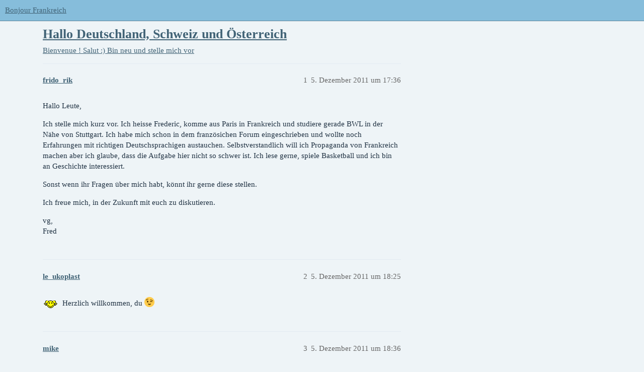

--- FILE ---
content_type: text/html; charset=utf-8
request_url: https://forum.bonjour-frankreich.com/t/hallo-deutschland-schweiz-und-osterreich/2450
body_size: 4185
content:
<!DOCTYPE html>
<html lang="de">
  <head>
    <meta charset="utf-8">
    <title>Hallo Deutschland, Schweiz und Österreich - Salut :) Bin neu und stelle mich vor - Bonjour Frankreich</title>
    <meta name="description" content="Hallo Leute, 
Ich stelle mich kurz vor. Ich heisse Frederic, komme aus Paris in Frankreich und studiere gerade BWL in der Nähe von Stuttgart. Ich habe mich schon in dem französichen Forum eingeschrieben und wollte noch E&amp;hellip;">
    <meta name="generator" content="Discourse 3.3.0.beta1-dev - https://github.com/discourse/discourse version 427e11b1779ca01b8eeda54d99b56ac44f244996">
<link rel="icon" type="image/png" href="https://forum.bonjour-frankreich.com/uploads/default/optimized/2X/f/f631bf93f914bd6057aeab201412ceb3485554f8_2_32x32.png">
<link rel="apple-touch-icon" type="image/png" href="https://forum.bonjour-frankreich.com/uploads/default/optimized/2X/f/f631bf93f914bd6057aeab201412ceb3485554f8_2_180x180.png">
<meta name="theme-color" media="(prefers-color-scheme: light)" content="#86bddb">
<meta name="theme-color" media="(prefers-color-scheme: dark)" content="#111111">

<meta name="viewport" content="width=device-width, initial-scale=1.0, minimum-scale=1.0, user-scalable=yes, viewport-fit=cover">
<link rel="canonical" href="https://forum.bonjour-frankreich.com/t/hallo-deutschland-schweiz-und-osterreich/2450" />

<link rel="search" type="application/opensearchdescription+xml" href="https://forum.bonjour-frankreich.com/opensearch.xml" title="Bonjour Frankreich Search">

    <link href="/stylesheets/color_definitions_nuances-de-bleu_7_1_c4f5687987f151bd30f73335a145fcbafb89b0a8.css?__ws=forum.bonjour-frankreich.com" media="all" rel="stylesheet" class="light-scheme"/><link href="/stylesheets/color_definitions_dark_1_1_504f50f8715760aa251010c3c6e5475b19b42c0e.css?__ws=forum.bonjour-frankreich.com" media="(prefers-color-scheme: dark)" rel="stylesheet" class="dark-scheme"/>

  <link href="/stylesheets/desktop_92d4950adfb01fd09b4f3f0e60e2c6d80f4deae9.css?__ws=forum.bonjour-frankreich.com" media="all" rel="stylesheet" data-target="desktop"  />



  <link href="/stylesheets/checklist_92d4950adfb01fd09b4f3f0e60e2c6d80f4deae9.css?__ws=forum.bonjour-frankreich.com" media="all" rel="stylesheet" data-target="checklist"  />
  <link href="/stylesheets/discourse-details_92d4950adfb01fd09b4f3f0e60e2c6d80f4deae9.css?__ws=forum.bonjour-frankreich.com" media="all" rel="stylesheet" data-target="discourse-details"  />
  <link href="/stylesheets/discourse-lazy-videos_92d4950adfb01fd09b4f3f0e60e2c6d80f4deae9.css?__ws=forum.bonjour-frankreich.com" media="all" rel="stylesheet" data-target="discourse-lazy-videos"  />
  <link href="/stylesheets/discourse-local-dates_92d4950adfb01fd09b4f3f0e60e2c6d80f4deae9.css?__ws=forum.bonjour-frankreich.com" media="all" rel="stylesheet" data-target="discourse-local-dates"  />
  <link href="/stylesheets/discourse-narrative-bot_92d4950adfb01fd09b4f3f0e60e2c6d80f4deae9.css?__ws=forum.bonjour-frankreich.com" media="all" rel="stylesheet" data-target="discourse-narrative-bot"  />
  <link href="/stylesheets/discourse-presence_92d4950adfb01fd09b4f3f0e60e2c6d80f4deae9.css?__ws=forum.bonjour-frankreich.com" media="all" rel="stylesheet" data-target="discourse-presence"  />
  <link href="/stylesheets/docker_manager_92d4950adfb01fd09b4f3f0e60e2c6d80f4deae9.css?__ws=forum.bonjour-frankreich.com" media="all" rel="stylesheet" data-target="docker_manager"  />
  <link href="/stylesheets/footnote_92d4950adfb01fd09b4f3f0e60e2c6d80f4deae9.css?__ws=forum.bonjour-frankreich.com" media="all" rel="stylesheet" data-target="footnote"  />
  <link href="/stylesheets/poll_92d4950adfb01fd09b4f3f0e60e2c6d80f4deae9.css?__ws=forum.bonjour-frankreich.com" media="all" rel="stylesheet" data-target="poll"  />
  <link href="/stylesheets/spoiler-alert_92d4950adfb01fd09b4f3f0e60e2c6d80f4deae9.css?__ws=forum.bonjour-frankreich.com" media="all" rel="stylesheet" data-target="spoiler-alert"  />
  <link href="/stylesheets/poll_desktop_92d4950adfb01fd09b4f3f0e60e2c6d80f4deae9.css?__ws=forum.bonjour-frankreich.com" media="all" rel="stylesheet" data-target="poll_desktop"  />

  <link href="/stylesheets/desktop_theme_1_fc28386c26ea472aea0f14340b56a57dccdc60d6.css?__ws=forum.bonjour-frankreich.com" media="all" rel="stylesheet" data-target="desktop_theme" data-theme-id="1" data-theme-name="default"/>

    
    
        <link rel="alternate nofollow" type="application/rss+xml" title="RSS-Feed von „Hallo Deutschland, Schweiz und Österreich“" href="https://forum.bonjour-frankreich.com/t/hallo-deutschland-schweiz-und-osterreich/2450.rss" />
    <meta property="og:site_name" content="Bonjour Frankreich" />
<meta property="og:type" content="website" />
<meta name="twitter:card" content="summary" />
<meta name="twitter:image" content="https://forum.bonjour-frankreich.com/uploads/default/original/2X/f/f631bf93f914bd6057aeab201412ceb3485554f8.png" />
<meta property="og:image" content="https://forum.bonjour-frankreich.com/uploads/default/original/2X/f/f631bf93f914bd6057aeab201412ceb3485554f8.png" />
<meta property="og:url" content="https://forum.bonjour-frankreich.com/t/hallo-deutschland-schweiz-und-osterreich/2450" />
<meta name="twitter:url" content="https://forum.bonjour-frankreich.com/t/hallo-deutschland-schweiz-und-osterreich/2450" />
<meta property="og:title" content="Hallo Deutschland, Schweiz und Österreich" />
<meta name="twitter:title" content="Hallo Deutschland, Schweiz und Österreich" />
<meta property="og:description" content="Hallo Leute,  Ich stelle mich kurz vor. Ich heisse Frederic, komme aus Paris in Frankreich und studiere gerade BWL in der Nähe von Stuttgart. Ich habe mich schon in dem französichen Forum eingeschrieben und wollte noch Erfahrungen mit richtigen Deutschsprachigen austauchen. Selbstverstandlich will ich Propaganda von Frankreich machen aber ich glaube, dass die Aufgabe hier nicht so schwer ist. Ich lese gerne, spiele Basketball und ich bin an Geschichte interessiert.  Sonst wenn ihr Fragen über mi..." />
<meta name="twitter:description" content="Hallo Leute,  Ich stelle mich kurz vor. Ich heisse Frederic, komme aus Paris in Frankreich und studiere gerade BWL in der Nähe von Stuttgart. Ich habe mich schon in dem französichen Forum eingeschrieben und wollte noch Erfahrungen mit richtigen Deutschsprachigen austauchen. Selbstverstandlich will ich Propaganda von Frankreich machen aber ich glaube, dass die Aufgabe hier nicht so schwer ist. Ich lese gerne, spiele Basketball und ich bin an Geschichte interessiert.  Sonst wenn ihr Fragen über mi..." />
<meta property="og:article:section" content="Bienvenue !" />
<meta property="og:article:section:color" content="F7941D" />
<meta property="og:article:section" content="Salut :) Bin neu und stelle mich vor" />
<meta property="og:article:section:color" content="BF1E2E" />
<meta property="article:published_time" content="2011-12-05T17:36:54+00:00" />
<meta property="og:ignore_canonical" content="true" />


    
  </head>
  <body class="crawler ">
    
    <header>
  <a href="/">
    Bonjour Frankreich
  </a>
</header>

    <div id="main-outlet" class="wrap" role="main">
        <div id="topic-title">
    <h1>
      <a href="/t/hallo-deutschland-schweiz-und-osterreich/2450">Hallo Deutschland, Schweiz und Österreich</a>
    </h1>

      <div class="topic-category" itemscope itemtype="http://schema.org/BreadcrumbList">
          <span itemprop="itemListElement" itemscope itemtype="http://schema.org/ListItem">
            <a href="/c/bienvenue/salut-bin-neu-und-stelle-mich-vor/26" class="badge-wrapper bullet" itemprop="item">
              <span class='badge-category-bg' style='background-color: #F7941D'></span>
              <span class='badge-category clear-badge'>
                <span class='category-name' itemprop='name'>Bienvenue !</span>
              </span>
            </a>
            <meta itemprop="position" content="1" />
          </span>
          <span itemprop="itemListElement" itemscope itemtype="http://schema.org/ListItem">
            <a href="/c/bienvenue/salut-bin-neu-und-stelle-mich-vor/26" class="badge-wrapper bullet" itemprop="item">
              <span class='badge-category-bg' style='background-color: #BF1E2E'></span>
              <span class='badge-category clear-badge'>
                <span class='category-name' itemprop='name'>Salut :) Bin neu und stelle mich vor</span>
              </span>
            </a>
            <meta itemprop="position" content="2" />
          </span>
      </div>

  </div>

  

    <div itemscope itemtype='http://schema.org/DiscussionForumPosting'>
      <meta itemprop='headline' content='Hallo Deutschland, Schweiz und Österreich'>
      <link itemprop='url' href='https://forum.bonjour-frankreich.com/t/hallo-deutschland-schweiz-und-osterreich/2450'>
      <meta itemprop='datePublished' content='2011-12-05T17:36:54Z'>
        <meta itemprop='articleSection' content='Salut :) Bin neu und stelle mich vor'>
      <meta itemprop='keywords' content=''>
      <div itemprop='publisher' itemscope itemtype="http://schema.org/Organization">
        <meta itemprop='name' content='Bonjour Frankreich'>
          <div itemprop='logo' itemscope itemtype="http://schema.org/ImageObject">
            <meta itemprop='url' content='https://forum.bonjour-frankreich.com/uploads/default/original/2X/8/85336364d55c16c98478318108e35f8e63de62db.gif'>
          </div>
      </div>


          <div id='post_1'  class='topic-body crawler-post'>
            <div class='crawler-post-meta'>
              <span class="creator" itemprop="author" itemscope itemtype="http://schema.org/Person">
                <a itemprop="url" href='https://forum.bonjour-frankreich.com/u/frido_rik'><span itemprop='name'>frido_rik</span></a>
                
              </span>

                <link itemprop="mainEntityOfPage" href="https://forum.bonjour-frankreich.com/t/hallo-deutschland-schweiz-und-osterreich/2450">


              <span class="crawler-post-infos">
                  <time  datetime='2011-12-05T17:36:54Z' class='post-time'>
                    5. Dezember 2011 um 17:36
                  </time>
                  <meta itemprop='dateModified' content='2011-12-05T17:36:54Z'>
              <span itemprop='position'>1</span>
              </span>
            </div>
            <div class='post' itemprop='text'>
              <p>Hallo Leute,</p>
<p>Ich stelle mich kurz vor. Ich heisse Frederic, komme aus Paris in Frankreich und studiere gerade BWL in der Nähe von Stuttgart. Ich habe mich schon in dem französichen Forum eingeschrieben und wollte noch Erfahrungen mit richtigen Deutschsprachigen austauchen. Selbstverstandlich will ich Propaganda von Frankreich machen aber ich glaube, dass die Aufgabe hier nicht so schwer ist. Ich lese gerne, spiele Basketball und ich bin an Geschichte interessiert.</p>
<p>Sonst wenn ihr Fragen über mich habt, könnt ihr gerne diese stellen.</p>
<p>Ich freue mich, in der Zukunft mit euch zu diskutieren.</p>
<p>vg,<br>
Fred</p>
            </div>

            <div itemprop="interactionStatistic" itemscope itemtype="http://schema.org/InteractionCounter">
              <meta itemprop="interactionType" content="http://schema.org/LikeAction"/>
              <meta itemprop="userInteractionCount" content="0" />
              <span class='post-likes'></span>
            </div>

            <div itemprop="interactionStatistic" itemscope itemtype="http://schema.org/InteractionCounter">
                <meta itemprop="interactionType" content="http://schema.org/CommentAction"/>
                <meta itemprop="userInteractionCount" content="0" />
              </div>

          </div>
          <div id='post_2' itemprop='comment' itemscope itemtype='http://schema.org/Comment' class='topic-body crawler-post'>
            <div class='crawler-post-meta'>
              <span class="creator" itemprop="author" itemscope itemtype="http://schema.org/Person">
                <a itemprop="url" href='https://forum.bonjour-frankreich.com/u/le_ukoplast'><span itemprop='name'>le_ukoplast</span></a>
                
              </span>


                <link itemprop="image" href="https://forum.bonjour-frankreich.com/uploads/default/original/1X/8e059cdc3c59cd02f4736b12f02b776e8a2c7912.gif">

              <span class="crawler-post-infos">
                  <time itemprop='datePublished' datetime='2011-12-05T18:25:49Z' class='post-time'>
                    5. Dezember 2011 um 18:25
                  </time>
                  <meta itemprop='dateModified' content='2011-12-05T18:25:49Z'>
              <span itemprop='position'>2</span>
              </span>
            </div>
            <div class='post' itemprop='text'>
              <p><img src="https://forum.bonjour-frankreich.com/uploads/default/original/1X/8e059cdc3c59cd02f4736b12f02b776e8a2c7912.gif" width="35" height="20" alt=":youhou:" title="Youhou !" class="animated"> Herzlich willkommen, du  <img src="https://forum.bonjour-frankreich.com/images/emoji/twitter/wink.png?v=12" title=":wink:" class="emoji" alt=":wink:" loading="lazy" width="20" height="20"></p>
            </div>

            <div itemprop="interactionStatistic" itemscope itemtype="http://schema.org/InteractionCounter">
              <meta itemprop="interactionType" content="http://schema.org/LikeAction"/>
              <meta itemprop="userInteractionCount" content="0" />
              <span class='post-likes'></span>
            </div>

            <div itemprop="interactionStatistic" itemscope itemtype="http://schema.org/InteractionCounter">
                <meta itemprop="interactionType" content="http://schema.org/CommentAction"/>
                <meta itemprop="userInteractionCount" content="0" />
              </div>

          </div>
          <div id='post_3' itemprop='comment' itemscope itemtype='http://schema.org/Comment' class='topic-body crawler-post'>
            <div class='crawler-post-meta'>
              <span class="creator" itemprop="author" itemscope itemtype="http://schema.org/Person">
                <a itemprop="url" href='https://forum.bonjour-frankreich.com/u/mike'><span itemprop='name'>mike</span></a>
                
              </span>


                <link itemprop="image" href="https://forum.bonjour-frankreich.com/uploads/default/original/2X/1/1fb2c3967a5ecef76daac13522b7ddfad7161fb9.gif">

              <span class="crawler-post-infos">
                  <time itemprop='datePublished' datetime='2011-12-05T18:36:50Z' class='post-time'>
                    5. Dezember 2011 um 18:36
                  </time>
                  <meta itemprop='dateModified' content='2022-10-26T21:42:11Z'>
              <span itemprop='position'>3</span>
              </span>
            </div>
            <div class='post' itemprop='text'>
              <aside class="quote no-group" data-username="frido_rik">
<div class="title">
<div class="quote-controls"></div>
<img loading="lazy" alt="" width="24" height="24" src="https://forum.bonjour-frankreich.com/user_avatar/forum.bonjour-frankreich.com/frido_rik/48/124_2.png" class="avatar"> frido_rik:</div>
<blockquote>
<p>…richtigen Deutschsprachigen…</p>
</blockquote>
</aside>
<p>na servus Fred schee das Du ah mal vorbeigugst<img src="https://forum.bonjour-frankreich.com/uploads/default/original/2X/1/1fb2c3967a5ecef76daac13522b7ddfad7161fb9.gif" alt="" data-base62-sha1="4wpNHOb0RzZIrtqIjTe2ZeYqdJL" role="presentation" width="24" height="25" class="animated"> <img src="https://forum.bonjour-frankreich.com/uploads/default/original/2X/3/358a2a952e911ad33bd614e59f0d00bc19c848f0.gif" alt="" data-base62-sha1="7DDkcWTGXv3AHUE80c3plWmT9zG" role="presentation" width="20" height="24" class="animated"></p>
            </div>

            <div itemprop="interactionStatistic" itemscope itemtype="http://schema.org/InteractionCounter">
              <meta itemprop="interactionType" content="http://schema.org/LikeAction"/>
              <meta itemprop="userInteractionCount" content="0" />
              <span class='post-likes'></span>
            </div>

            <div itemprop="interactionStatistic" itemscope itemtype="http://schema.org/InteractionCounter">
                <meta itemprop="interactionType" content="http://schema.org/CommentAction"/>
                <meta itemprop="userInteractionCount" content="0" />
              </div>

          </div>
          <div id='post_4' itemprop='comment' itemscope itemtype='http://schema.org/Comment' class='topic-body crawler-post'>
            <div class='crawler-post-meta'>
              <span class="creator" itemprop="author" itemscope itemtype="http://schema.org/Person">
                <a itemprop="url" href='https://forum.bonjour-frankreich.com/u/Souris'><span itemprop='name'>Souris</span></a>
                
              </span>


                <link itemprop="image" href="https://forum.bonjour-frankreich.com/uploads/default/original/1X/b9518f5cf8ff95fbfeec8d23e964af6d5d3b5b36.gif">

              <span class="crawler-post-infos">
                  <time itemprop='datePublished' datetime='2011-12-05T18:46:19Z' class='post-time'>
                    5. Dezember 2011 um 18:46
                  </time>
                  <meta itemprop='dateModified' content='2011-12-05T18:46:19Z'>
              <span itemprop='position'>4</span>
              </span>
            </div>
            <div class='post' itemprop='text'>
              <p>Willkommen bei uns. <img src="https://forum.bonjour-frankreich.com/uploads/default/original/1X/b9518f5cf8ff95fbfeec8d23e964af6d5d3b5b36.gif" width="25" height="22" alt=":coucou:" title="Coucou !" class="animated"></p>
            </div>

            <div itemprop="interactionStatistic" itemscope itemtype="http://schema.org/InteractionCounter">
              <meta itemprop="interactionType" content="http://schema.org/LikeAction"/>
              <meta itemprop="userInteractionCount" content="0" />
              <span class='post-likes'></span>
            </div>

            <div itemprop="interactionStatistic" itemscope itemtype="http://schema.org/InteractionCounter">
                <meta itemprop="interactionType" content="http://schema.org/CommentAction"/>
                <meta itemprop="userInteractionCount" content="0" />
              </div>

          </div>
          <div id='post_5' itemprop='comment' itemscope itemtype='http://schema.org/Comment' class='topic-body crawler-post'>
            <div class='crawler-post-meta'>
              <span class="creator" itemprop="author" itemscope itemtype="http://schema.org/Person">
                <a itemprop="url" href='https://forum.bonjour-frankreich.com/u/michelmau'><span itemprop='name'>michelmau</span></a>
                
              </span>


                <link itemprop="image" href="https://forum.bonjour-frankreich.com/uploads/default/original/1X/b9518f5cf8ff95fbfeec8d23e964af6d5d3b5b36.gif">

              <span class="crawler-post-infos">
                  <time itemprop='datePublished' datetime='2011-12-05T19:11:42Z' class='post-time'>
                    5. Dezember 2011 um 19:11
                  </time>
                  <meta itemprop='dateModified' content='2011-12-05T19:11:42Z'>
              <span itemprop='position'>5</span>
              </span>
            </div>
            <div class='post' itemprop='text'>
              <p>Hallo Frédéric,<br>
wir kennen uns schon vom Schwesterforum, dann<br>
herzlich willkommen auch hier!<br>
<img src="https://forum.bonjour-frankreich.com/uploads/default/original/1X/b9518f5cf8ff95fbfeec8d23e964af6d5d3b5b36.gif" width="25" height="22" alt=":coucou:" title="Coucou !" class="animated">  <img src="https://forum.bonjour-frankreich.com/uploads/default/original/1X/b9518f5cf8ff95fbfeec8d23e964af6d5d3b5b36.gif" width="25" height="22" alt=":coucou:" title="Coucou !" class="animated">  <img src="https://forum.bonjour-frankreich.com/uploads/default/original/1X/b9518f5cf8ff95fbfeec8d23e964af6d5d3b5b36.gif" width="25" height="22" alt=":coucou:" title="Coucou !" class="animated"></p>
            </div>

            <div itemprop="interactionStatistic" itemscope itemtype="http://schema.org/InteractionCounter">
              <meta itemprop="interactionType" content="http://schema.org/LikeAction"/>
              <meta itemprop="userInteractionCount" content="0" />
              <span class='post-likes'></span>
            </div>

            <div itemprop="interactionStatistic" itemscope itemtype="http://schema.org/InteractionCounter">
                <meta itemprop="interactionType" content="http://schema.org/CommentAction"/>
                <meta itemprop="userInteractionCount" content="0" />
              </div>

          </div>
          <div id='post_6' itemprop='comment' itemscope itemtype='http://schema.org/Comment' class='topic-body crawler-post'>
            <div class='crawler-post-meta'>
              <span class="creator" itemprop="author" itemscope itemtype="http://schema.org/Person">
                <a itemprop="url" href='https://forum.bonjour-frankreich.com/u/edwin'><span itemprop='name'>edwin</span></a>
                
              </span>



              <span class="crawler-post-infos">
                  <time itemprop='datePublished' datetime='2011-12-05T20:56:37Z' class='post-time'>
                    5. Dezember 2011 um 20:56
                  </time>
                  <meta itemprop='dateModified' content='2011-12-05T20:56:37Z'>
              <span itemprop='position'>6</span>
              </span>
            </div>
            <div class='post' itemprop='text'>
              <p>bienvenue und hallo<br>
<img src="https://forum.bonjour-frankreich.com/images/emoji/twitter/wink.png?v=12" title=":wink:" class="emoji only-emoji" alt=":wink:" loading="lazy" width="20" height="20"></p>
            </div>

            <div itemprop="interactionStatistic" itemscope itemtype="http://schema.org/InteractionCounter">
              <meta itemprop="interactionType" content="http://schema.org/LikeAction"/>
              <meta itemprop="userInteractionCount" content="0" />
              <span class='post-likes'></span>
            </div>

            <div itemprop="interactionStatistic" itemscope itemtype="http://schema.org/InteractionCounter">
                <meta itemprop="interactionType" content="http://schema.org/CommentAction"/>
                <meta itemprop="userInteractionCount" content="0" />
              </div>

          </div>
          <div id='post_7' itemprop='comment' itemscope itemtype='http://schema.org/Comment' class='topic-body crawler-post'>
            <div class='crawler-post-meta'>
              <span class="creator" itemprop="author" itemscope itemtype="http://schema.org/Person">
                <a itemprop="url" href='https://forum.bonjour-frankreich.com/u/Avonlea'><span itemprop='name'>Avonlea</span></a>
                
              </span>


                <link itemprop="image" href="https://forum.bonjour-frankreich.com/uploads/default/original/1X/b9518f5cf8ff95fbfeec8d23e964af6d5d3b5b36.gif">

              <span class="crawler-post-infos">
                  <time itemprop='datePublished' datetime='2011-12-05T21:02:42Z' class='post-time'>
                    5. Dezember 2011 um 21:02
                  </time>
                  <meta itemprop='dateModified' content='2011-12-05T21:02:42Z'>
              <span itemprop='position'>7</span>
              </span>
            </div>
            <div class='post' itemprop='text'>
              <p><img src="https://forum.bonjour-frankreich.com/uploads/default/original/1X/b9518f5cf8ff95fbfeec8d23e964af6d5d3b5b36.gif" width="25" height="22" alt=":coucou:" title="Coucou !" class="animated"></p>
<p>Hallo und viel Spaß in unserem kleinen virtuellen Partyraum. <img src="https://forum.bonjour-frankreich.com/images/emoji/twitter/wink.png?v=12" title=":wink:" class="emoji" alt=":wink:" loading="lazy" width="20" height="20"></p>
            </div>

            <div itemprop="interactionStatistic" itemscope itemtype="http://schema.org/InteractionCounter">
              <meta itemprop="interactionType" content="http://schema.org/LikeAction"/>
              <meta itemprop="userInteractionCount" content="0" />
              <span class='post-likes'></span>
            </div>

            <div itemprop="interactionStatistic" itemscope itemtype="http://schema.org/InteractionCounter">
                <meta itemprop="interactionType" content="http://schema.org/CommentAction"/>
                <meta itemprop="userInteractionCount" content="0" />
              </div>

          </div>
          <div id='post_8' itemprop='comment' itemscope itemtype='http://schema.org/Comment' class='topic-body crawler-post'>
            <div class='crawler-post-meta'>
              <span class="creator" itemprop="author" itemscope itemtype="http://schema.org/Person">
                <a itemprop="url" href='https://forum.bonjour-frankreich.com/u/frido_rik'><span itemprop='name'>frido_rik</span></a>
                
              </span>



              <span class="crawler-post-infos">
                  <time itemprop='datePublished' datetime='2011-12-05T21:15:06Z' class='post-time'>
                    5. Dezember 2011 um 21:15
                  </time>
                  <meta itemprop='dateModified' content='2022-10-26T21:42:10Z'>
              <span itemprop='position'>8</span>
              </span>
            </div>
            <div class='post' itemprop='text'>
              <aside class="quote no-group" data-username="mike">
<div class="title">
<div class="quote-controls"></div>
<img loading="lazy" alt="" width="24" height="24" src="https://forum.bonjour-frankreich.com/letter_avatar_proxy/v4/letter/m/58f4c7/48.png" class="avatar"> mike:</div>
<blockquote>
<aside class="quote no-group" data-username="frido_rik">
<div class="title">
<div class="quote-controls"></div>
<img loading="lazy" alt="" width="24" height="24" src="https://forum.bonjour-frankreich.com/user_avatar/forum.bonjour-frankreich.com/frido_rik/48/124_2.png" class="avatar"> frido_rik:</div>
<blockquote>
<p>…richtigen Deutschsprachigen…</p>
</blockquote>
</aside>
<p>na servus Fred schee das Du ah mal vorbeigugst<img src="https://forum.bonjour-frankreich.com/uploads/default/original/2X/1/1fb2c3967a5ecef76daac13522b7ddfad7161fb9.gif" alt="" data-base62-sha1="4wpNHOb0RzZIrtqIjTe2ZeYqdJL" role="presentation" width="24" height="25" class="animated"> <img src="https://forum.bonjour-frankreich.com/uploads/default/original/2X/3/358a2a952e911ad33bd614e59f0d00bc19c848f0.gif" alt="" data-base62-sha1="7DDkcWTGXv3AHUE80c3plWmT9zG" role="presentation" width="20" height="24" class="animated"></p>
</blockquote>
</aside>
<p>Ja gerne. Aber ich kann nuch Hochdeutsch und ein bisschen Schwäbisch aber ich versuche mal.</p>
<p>Ansonstens, danke an allen.</p>
            </div>

            <div itemprop="interactionStatistic" itemscope itemtype="http://schema.org/InteractionCounter">
              <meta itemprop="interactionType" content="http://schema.org/LikeAction"/>
              <meta itemprop="userInteractionCount" content="0" />
              <span class='post-likes'></span>
            </div>

            <div itemprop="interactionStatistic" itemscope itemtype="http://schema.org/InteractionCounter">
                <meta itemprop="interactionType" content="http://schema.org/CommentAction"/>
                <meta itemprop="userInteractionCount" content="0" />
              </div>

          </div>
          <div id='post_9' itemprop='comment' itemscope itemtype='http://schema.org/Comment' class='topic-body crawler-post'>
            <div class='crawler-post-meta'>
              <span class="creator" itemprop="author" itemscope itemtype="http://schema.org/Person">
                <a itemprop="url" href='https://forum.bonjour-frankreich.com/u/Napoleon'><span itemprop='name'>Napoleon</span></a>
                
              </span>



              <span class="crawler-post-infos">
                  <time itemprop='datePublished' datetime='2011-12-05T22:02:37Z' class='post-time'>
                    5. Dezember 2011 um 22:02
                  </time>
                  <meta itemprop='dateModified' content='2011-12-05T22:02:37Z'>
              <span itemprop='position'>9</span>
              </span>
            </div>
            <div class='post' itemprop='text'>
              <p>Salut Frederic,</p>
<p>ich sage Dir auch « Willkommen », viel Spaß und gute Infos hier <img src="https://forum.bonjour-frankreich.com/images/emoji/twitter/slight_smile.png?v=12" title=":slight_smile:" class="emoji" alt=":slight_smile:" loading="lazy" width="20" height="20"></p>
            </div>

            <div itemprop="interactionStatistic" itemscope itemtype="http://schema.org/InteractionCounter">
              <meta itemprop="interactionType" content="http://schema.org/LikeAction"/>
              <meta itemprop="userInteractionCount" content="0" />
              <span class='post-likes'></span>
            </div>

            <div itemprop="interactionStatistic" itemscope itemtype="http://schema.org/InteractionCounter">
                <meta itemprop="interactionType" content="http://schema.org/CommentAction"/>
                <meta itemprop="userInteractionCount" content="0" />
              </div>

          </div>
          <div id='post_10' itemprop='comment' itemscope itemtype='http://schema.org/Comment' class='topic-body crawler-post'>
            <div class='crawler-post-meta'>
              <span class="creator" itemprop="author" itemscope itemtype="http://schema.org/Person">
                <a itemprop="url" href='https://forum.bonjour-frankreich.com/u/al1'><span itemprop='name'>al1</span></a>
                
              </span>



              <span class="crawler-post-infos">
                  <time itemprop='datePublished' datetime='2011-12-06T15:07:53Z' class='post-time'>
                    6. Dezember 2011 um 15:07
                  </time>
                  <meta itemprop='dateModified' content='2011-12-06T15:07:53Z'>
              <span itemprop='position'>10</span>
              </span>
            </div>
            <div class='post' itemprop='text'>
              <p>bonjour et bienvenue</p>
<p>und tach auch!</p>
            </div>

            <div itemprop="interactionStatistic" itemscope itemtype="http://schema.org/InteractionCounter">
              <meta itemprop="interactionType" content="http://schema.org/LikeAction"/>
              <meta itemprop="userInteractionCount" content="0" />
              <span class='post-likes'></span>
            </div>

            <div itemprop="interactionStatistic" itemscope itemtype="http://schema.org/InteractionCounter">
                <meta itemprop="interactionType" content="http://schema.org/CommentAction"/>
                <meta itemprop="userInteractionCount" content="0" />
              </div>

          </div>
          <div id='post_11' itemprop='comment' itemscope itemtype='http://schema.org/Comment' class='topic-body crawler-post'>
            <div class='crawler-post-meta'>
              <span class="creator" itemprop="author" itemscope itemtype="http://schema.org/Person">
                <a itemprop="url" href='https://forum.bonjour-frankreich.com/u/mike'><span itemprop='name'>mike</span></a>
                
              </span>


                <link itemprop="image" href="https://forum.bonjour-frankreich.com/uploads/default/original/2X/1/1fb2c3967a5ecef76daac13522b7ddfad7161fb9.gif">

              <span class="crawler-post-infos">
                  <time itemprop='datePublished' datetime='2011-12-06T17:24:09Z' class='post-time'>
                    6. Dezember 2011 um 17:24
                  </time>
                  <meta itemprop='dateModified' content='2022-10-26T21:42:10Z'>
              <span itemprop='position'>11</span>
              </span>
            </div>
            <div class='post' itemprop='text'>
              <aside class="quote no-group" data-username="frido_rik">
<div class="title">
<div class="quote-controls"></div>
<img loading="lazy" alt="" width="24" height="24" src="https://forum.bonjour-frankreich.com/user_avatar/forum.bonjour-frankreich.com/frido_rik/48/124_2.png" class="avatar"> frido_rik:</div>
<blockquote>
<p>Aber ich kann nuch Hochdeutsch und ein bisschen Schwäbisch aber ich versuche mal.</p>
</blockquote>
</aside>
<p><img src="https://forum.bonjour-frankreich.com/uploads/default/original/2X/1/1fb2c3967a5ecef76daac13522b7ddfad7161fb9.gif" alt="" data-base62-sha1="4wpNHOb0RzZIrtqIjTe2ZeYqdJL" role="presentation" width="24" height="25" class="animated"> Hallo Fred und schön, dass Du auch mal vorbei schaust.  <img src="https://forum.bonjour-frankreich.com/images/emoji/twitter/wink.png?v=12" title=":wink:" class="emoji" alt=":wink:" loading="lazy" width="20" height="20"></p>
            </div>

            <div itemprop="interactionStatistic" itemscope itemtype="http://schema.org/InteractionCounter">
              <meta itemprop="interactionType" content="http://schema.org/LikeAction"/>
              <meta itemprop="userInteractionCount" content="0" />
              <span class='post-likes'></span>
            </div>

            <div itemprop="interactionStatistic" itemscope itemtype="http://schema.org/InteractionCounter">
                <meta itemprop="interactionType" content="http://schema.org/CommentAction"/>
                <meta itemprop="userInteractionCount" content="0" />
              </div>

          </div>
          <div id='post_12' itemprop='comment' itemscope itemtype='http://schema.org/Comment' class='topic-body crawler-post'>
            <div class='crawler-post-meta'>
              <span class="creator" itemprop="author" itemscope itemtype="http://schema.org/Person">
                <a itemprop="url" href='https://forum.bonjour-frankreich.com/u/jollylolly'><span itemprop='name'>jollylolly</span></a>
                
              </span>



              <span class="crawler-post-infos">
                  <time itemprop='datePublished' datetime='2011-12-08T18:24:15Z' class='post-time'>
                    8. Dezember 2011 um 18:24
                  </time>
                  <meta itemprop='dateModified' content='2011-12-08T18:24:15Z'>
              <span itemprop='position'>12</span>
              </span>
            </div>
            <div class='post' itemprop='text'>
              <p>Hallo Fredo(ric), viel Spaß hier.</p>
            </div>

            <div itemprop="interactionStatistic" itemscope itemtype="http://schema.org/InteractionCounter">
              <meta itemprop="interactionType" content="http://schema.org/LikeAction"/>
              <meta itemprop="userInteractionCount" content="0" />
              <span class='post-likes'></span>
            </div>

            <div itemprop="interactionStatistic" itemscope itemtype="http://schema.org/InteractionCounter">
                <meta itemprop="interactionType" content="http://schema.org/CommentAction"/>
                <meta itemprop="userInteractionCount" content="0" />
              </div>

          </div>
    </div>


  




    </div>
    <footer class="container wrap">
  <nav class='crawler-nav'>
    <ul>
      <li itemscope itemtype='http://schema.org/SiteNavigationElement'>
        <span itemprop='name'>
          <a href='/' itemprop="url">Startseite </a>
        </span>
      </li>
      <li itemscope itemtype='http://schema.org/SiteNavigationElement'>
        <span itemprop='name'>
          <a href='/categories' itemprop="url">Kategorien </a>
        </span>
      </li>
      <li itemscope itemtype='http://schema.org/SiteNavigationElement'>
        <span itemprop='name'>
          <a href='/guidelines' itemprop="url">FAQ/Richtlinien </a>
        </span>
      </li>
        <li itemscope itemtype='http://schema.org/SiteNavigationElement'>
          <span itemprop='name'>
            <a href='/tos' itemprop="url">Nutzungsbedingungen </a>
          </span>
        </li>
        <li itemscope itemtype='http://schema.org/SiteNavigationElement'>
          <span itemprop='name'>
            <a href='/privacy' itemprop="url">Datenschutzerklärung </a>
          </span>
        </li>
    </ul>
  </nav>
  <p class='powered-by-link'>Angetrieben von <a href="https://www.discourse.org">Discourse</a>, beste Erfahrung mit aktiviertem JavaScript</p>
</footer>

    
    
  </body>
  
</html>
